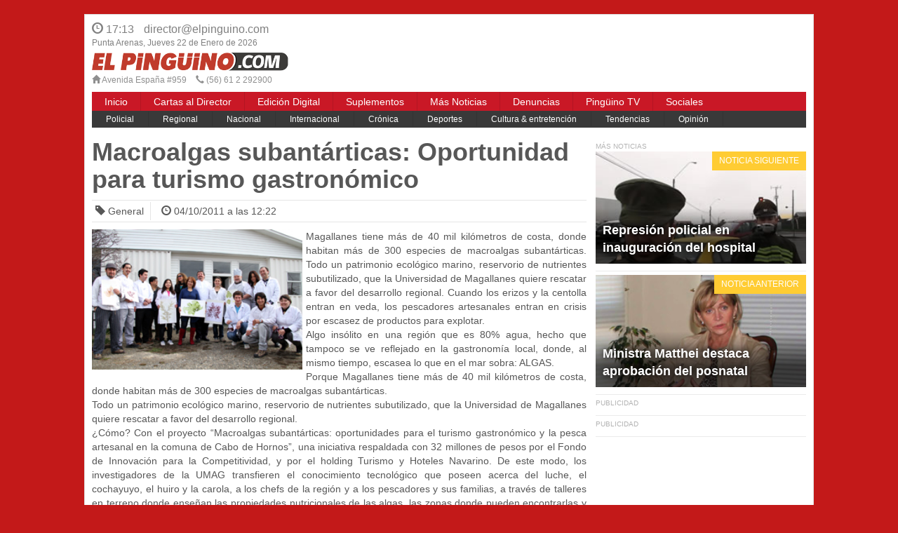

--- FILE ---
content_type: text/html
request_url: https://www.elpinguino.com/noticias/116665/Macroalgas_subantrticas_Oportunidad_para_turismo_gastronmico.html
body_size: 6809
content:
 
<!DOCTYPE html>
<!--[if lt IE 7]>      <html class="no-js lt-ie9 lt-ie8 lt-ie7"> <![endif]-->
<!--[if IE 7]>         <html class="no-js lt-ie9 lt-ie8"> <![endif]-->
<!--[if IE 8]>         <html class="no-js lt-ie9"> <![endif]-->
<!--[if gt IE 8]><!--> <html class="no-js"> <!--<![endif]-->
    <head>
        <meta charset="utf-8">
        <meta http-equiv="X-UA-Compatible" content="IE=edge">
        <title>Macroalgas subantárticas:  Oportunidad para turismo gastronómico | ELPINGUINO.COM</title>
        <meta name="description" content="">
        <meta name="viewport" content="width=device-width, initial-scale=1, maximum-scale=1">
        <meta name="keywords" content="ciudad, region, umag">

        <link rel="stylesheet" href="//elpinguino.com/assets/css/bootstrap.min.css">
        <link rel="stylesheet" href="/assets/css/site.css">
        <link rel="image_src" href="//elpinguino.com/uploads/imagenes/d9f1a354f2b5830126f1da517c45be3b.JPG" />
        <link href="//netdna.bootstrapcdn.com/font-awesome/4.0.3/css/font-awesome.min.css" rel="stylesheet">
        <script src="/assets/js/vendor/modernizr-2.6.2.min.js" type="73425851b703c2dd39f9dca3-text/javascript"></script>
        <script type="73425851b703c2dd39f9dca3-text/javascript" src="//elpinguino.com/assets/flowplayer/flowplayer-3.2.13.min.js"></script>
    </head>
    <body>
        <!--[if lt IE 7]>
            <p class="browsehappy">You are using an <strong>outdated</strong> browser. Please <a href="//browsehappy.com/">upgrade your browser</a> to improve your experience.</p>
        <![endif]-->

        <!--- template for single article --> 

        
<!-- modales de denuncia y cartas al director -->
<div class="modal fade" id="modal-director" tabindex="-1" role="dialog" aria-labelledby="myModalLabel" aria-hidden="true">
  <div class="modal-dialog">
    <div class="modal-content">
      <div class="modal-header">
        <button type="button" class="close" data-dismiss="modal" aria-hidden="true">&times;</button>
        <h4 class="modal-title" id="myModalLabel">Cartas al director</h4>
      </div>
      <div class="modal-body">
        <div class="alert alert-info">Debe rellenar TODOS los campos, de lo contrario el formulario no será enviado</div>
        
        <form id="cartas_director">
          
          <div class="form-group">
              <input class="form-control" type="text" placeholder="Nombre completo" name="nombre">
              <input type="hidden" name="asunto" value="Cartas al director">
          </div>
          
          <div class="form-group">
              <input class="form-control" type="text" placeholder="Correo Electrónico" name="correo">
          </div>

          <div class="form-group">
              <input class="form-control" type="text" placeholder="RUT" name="rut">
          </div>

        

          <div class="form-group">
              <h5>Comentario</h5>
              <textarea class="form-control" rows="10" name="mensaje"></textarea>
          </div>

        </form>

      </div>
      <div class="modal-footer">
        <button type="button" class="btn btn-default" data-dismiss="modal">Cerrar</button>
        <button type="button" class="btn btn-primary" data-dismiss="modal" id="enviar_plain">Enviar</button>
      </div>
    </div>
  </div>
</div>


<div class="modal fade" id="modal-denuncia" tabindex="-1" role="dialog" aria-labelledby="myModalLabel" aria-hidden="true">
  <div class="modal-dialog">
    <div class="modal-content">
      <div class="modal-header">
        <button type="button" class="close" data-dismiss="modal" aria-hidden="true">&times;</button>
        <h4 class="modal-title" id="modal-denuncia">Denuncia</h4>
      </div>
      <div class="modal-body">
        <div class="alert alert-info">Debe rellenar TODOS los campos, de lo contrario el formulario no será enviado</div>
        
        <form id="denuncia">

          <div class="form-group">
              <input class="form-control" type="text" placeholder="Nombre completo" name="nombre">
              <input type="hidden" name="asunto" value="Denuncia">
          </div>

          <div class="form-group">
              <input class="form-control" type="text" placeholder="Correo Electrónico" name="correo">
          </div>

          <div class="form-group">
              <input class="form-control" type="text" placeholder="RUT" name="rut">
          </div>

          <div class="form-group">
              <h5>Denuncia</h5>
              <textarea class="form-control" rows="10" name="mensaje"></textarea>
          </div>

        </form>

      </div>
      <div class="modal-footer">
        <button type="button" class="btn btn-default" data-dismiss="modal">Cerrar</button>
        <button type="button" class="btn btn-primary" data-dismiss="modal" id="enviar_denuncia">Enviar</button>
      </div>
    </div>
  </div>
</div>




<div class="modal fade" id="modal-sociales" tabindex="-1" role="dialog" aria-labelledby="myModalLabel" aria-hidden="true">
  <div class="modal-dialog">
    <div class="modal-content">
      
      <div class="modal-header">
        <button type="button" class="close" data-dismiss="modal" aria-hidden="true">&times;</button>
        <h4 class="modal-title" id="modal-denuncia">Sociales</h4>
      </div>

      <div class="modal-body">
        

        <div class="alert alert-info">Comparta con nosotros imagenes de su familia, eventos especiales, o momentos que desee publicar. La imágen que adjunte no debe superar el tamaño de 1920 x 1080px y debe pesar menos de 5 Megas</div>

        <div class="alert alert-danger" id="info-att"></div>

        <div class="form-group">
            <input class="form-control nombreAtt" type="text" placeholder="Nombre completo">
        </div>
        
        <div class="form-group">
            <input class="form-control correoAtt" type="text" placeholder="Correo Electrónico">
        </div>

        <div class="form-group">
            <input class="form-control rutAtt" type="text" placeholder="RUT">
        </div>

        <div class="form-group">
            <input class="form-control" type="file" name="file" id="fileAtt" >
        </div>

        <input type="hidden" name="tipo" value="">

        <div class="form-group">
            <h5>Comentario</h5>
            <textarea class="form-control mensajeAtt" rows="10"></textarea>
        </div>

      </div>
      <div class="modal-footer">
        <button type="button" class="btn btn-default" data-dismiss="modal">Cerrar</button>
        <button type="button" class="btn btn-primary" id="enviar_att">Enviar</button>
      </div>
    </div>
  </div>
</div>


<div class="modal fade bs-example-modal-sm" tabindex="-1" role="dialog" aria-labelledby="mySmallModalLabel" aria-hidden="true" id="modal-status">
  <div class="modal-dialog modal-sm">
    <div class="modal-content">

      <div class="modal-header">
          <h4 class="modal-title" id="modal-denuncia">Enviado</h4>
      </div>

      <div class="modal-body">
      </div>

      
      <div class="modal-footer">
        <button id="status-cerrar" disabled="disabled" type="button" class="btn btn-default" data-dismiss="modal">Cerrar</button>
      </div>


    </div>
  </div>
</div>

<!-- fin modales -->


 <div class="site-wrapper">

   <div class="header">
        
        <div class="logo">
                        <span class="hora"><span class="glyphicon glyphicon-time"></span> <span class="la-hora"></span> <span style="margin-left:10px"><a href="/cdn-cgi/l/email-protection" class="__cf_email__" data-cfemail="fd99948f989e89928fbd98918d94939a88949392d39e9290">[email&#160;protected]</a></span></span>
                        Punta Arenas, Jueves 22 de Enero de 2026<br>
            <a href="//elpinguino.com"><img src="//elpinguino.com/assets/img/logo.png" width="280"></a>
            <span class="contactos"><span class="glyphicon glyphicon-home"></span> Avenida España #959 <span style="margin-right:10px;"></span><span class="glyphicon glyphicon-earphone"></span> (56) 61 2 292900</span>

            
        </div>

                       <div style="float:right">
                  <!-- GENERADO EL: 2016-09-16 10:24:16 - BANNER SUPERIOR PRINCIPAL -->
                  <div class="publicidad-acp" id="d527f64292fdcb284e04ac46292a79a5" data-nombre="BANNER SUPERIOR PRINCIPAL"></div>
                  <!-- FIN DEL BLOQUE PUBLICITARIO -->
               </div>

            
    </div> <!-- //header -->

    <div class="top-nav">
        <ul>
            <li><a href="https://elpinguino.com/">Inicio</a></li>
            <li><a href="#" data-toggle="modal" data-target="#modal-director">Cartas al Director</a></li>
            <li><a href="https://elpinguino.com/digital">Edición Digital</a></li>
            <li><a href="https://elpinguino.com/digital/suplementos">Suplementos</a></li>
            <li><a href="https://elpinguino.com/buscar">Más Noticias</a></li>
            <li><a href="#" data-toggle="modal" data-target="#modal-denuncia">Denuncias</a></li>
            <li><a href="/digital/tv">Pingüino TV</a></li>
            <li><a href="#" data-toggle="modal" data-target="#modal-sociales">Sociales</a></li>
        </ul>
    </div><!-- //nav -->

    <div class="bottom-nav">
        <ul>
            <li><a href="https://elpinguino.com/categoria/policial">Policial</a></li>
            <li><a href="https://elpinguino.com/categoria/regional">Regional</a></li>
            <li><a href="https://elpinguino.com/categoria/nacional">Nacional</a></li>
            <li><a href="https://elpinguino.com/categoria/internacional">Internacional</a></li>
            <li><a href="https://elpinguino.com/categoria/cronica">Crónica</a></li>
            <li><a href="https://elpinguino.com/categoria/deportes">Deportes</a></li>
            <li><a href="https://elpinguino.com/categoria/entretencion">Cultura & entretención</a></li>
            <li><a href="https://elpinguino.com/categoria/tendencias">Tendencias</a></li>
            <li><a href="https://elpinguino.com/categoria/opinion">Opinión</a></li>
        </ul>
    </div>

        <div class="col-main-single">
                                                <h1 class="titulo" style="padding-top:10px;">Macroalgas subantárticas:  Oportunidad para turismo gastronómico</h1>
                
                <div class="meta_title">
                    <div class="meta cat">
                        <span class="glyphicon glyphicon-tag"></span> General
                    </div>
                    <div class="meta">
                        <span class="glyphicon glyphicon-time"></span> 04/10/2011 a las 12:22                    </div>
                </div>
                
                 <div class="post-body" style="text-align:justify;min-height:500px;">
                                        <img src="//elpinguino.com/uploads/imagenes/d9f1a354f2b5830126f1da517c45be3b.JPG" style="margin-bottom:5px;margin-right:5px;" class="pull-left" width="300">
                                        Magallanes tiene más de 40 mil kilómetros de costa, donde habitan más de 300 especies de macroalgas subantárticas. Todo un patrimonio ecológico marino, reservorio de nutrientes subutilizado, que la Universidad de Magallanes quiere rescatar a favor del desarrollo regional.                    Cuando los erizos y la centolla entran en veda, los pescadores artesanales entran en crisis por escasez de productos para explotar. <br />
Algo insólito en una región que es 80% agua, hecho que tampoco se ve reflejado en la gastronomía local, donde, al mismo tiempo, escasea lo que en el mar sobra: ALGAS. <br />
Porque Magallanes tiene más de 40 mil kilómetros de costa, donde habitan más de 300 especies de macroalgas subantárticas. <br />
Todo un patrimonio ecológico marino, reservorio de nutrientes subutilizado, que la Universidad de Magallanes quiere rescatar a favor del desarrollo regional.<br />
¿Cómo? Con el proyecto “Macroalgas subantárticas: oportunidades para el turismo gastronómico y la pesca artesanal en la comuna de Cabo de Hornos”, una iniciativa respaldada con 32 millones de pesos por el Fondo de Innovación para la Competitividad, y por el holding Turismo y Hoteles Navarino. De este modo, los investigadores de la UMAG transfieren el conocimiento tecnológico que poseen acerca del luche, el cochayuyo, el huiro y la carola, a los chefs de la región y a los pescadores y sus familias, a través de talleres en terreno donde enseñan las propiedades nutricionales de las algas, las zonas donde pueden encontrarlas y la forma de recolectarlas para no exterminarlas. <br />
Los chefs, a su vez, desarrollan experiencias piloto, algunas de las cuales ya fueron evaluadas por los asistentes al lanzamiento del proyecto, en el laboratorio de Macroalgas de la UMAG. Cochayuyos, huiros, caracoles en forma de chupe, ceviche y otros, cautivaron paladares. Lo mismo se espera que ocurra en los restoranes.<br />
Porque la idea es diversificar el uso de las algas para la alimentación humana, incorporándolas a la dieta, a las faenas de los pescadores, y al Turismo de Intereses Especiales en Cabo de Hornos como un nuevo producto que aporta identidad. Porque el cochayuyo o el luche, por ejemplo, han sido parte de la mesa magallánica, pero se están perdiendo. Insólito cuando, además, países orientales vienen a buscar el abundante luche de las costas magallánicas, para elaborar el Nori que luego nos venden. <br />
Todos esos beneficios se suman a sus propiedades nutricionales. Y es que las verduras del mar son fuente de proteínas, vitaminas, fibras para la digestión y minerales para los huesos, con bajo contenido en grasas y capacidad de equilibrar el organismo, estimulando las glándulas endocrinas, la circulación sanguínea, los intercambios minerales y la eliminación de toxinas. También se usan para la elaboración de harina, fertilizantes, cosméticos y combustibles, y para el tratamiento de aguas residuales y agentes antivirales.                </div>

                <hr>

                <div class="single-pub">
                    
                    <div class="widget-title">
                        PUBLICIDAD
                    </div>

                    <center><img src="//elpinguino.com/assets/img/300X60.jpg" style="margin-botom:10px;"> <img src="//elpinguino.com/assets/img/300X60.jpg" style="margin-botom:10px;"> </center>

                </div>

                
                <hr>
                <div class="alert alert-warning">
                    <strong>Pingüino Multimedia</strong> entrega este espacio a su público para la expresión personal de opiniones y comentarios
                    apelando al respeto entre unos y otros desligandose por completo por el contenido de cualquier comentario emitido.
                </div>

                
                <hr>
                <div class="comentarios">
                    <h1>Comentarios</h1>
                    <hr>
                    <div id="disqus_thread"></div>
                    <script data-cfasync="false" src="/cdn-cgi/scripts/5c5dd728/cloudflare-static/email-decode.min.js"></script><script type="73425851b703c2dd39f9dca3-text/javascript">
                         /* * * CONFIGURATION VARIABLES: EDIT BEFORE PASTING INTO YOUR WEBPAGE * * */
                        var disqus_shortname = 'elpinguino'; // required: replace example with your forum shortname

                        /* * * DON'T EDIT BELOW THIS LINE * * */
                        (function() {
                        var dsq = document.createElement('script'); dsq.type = 'text/javascript'; dsq.async = true;
                        dsq.src = '//' + disqus_shortname + '.disqus.com/embed.js';
                        (document.getElementsByTagName('head')[0] || document.getElementsByTagName('body')[0]).appendChild(dsq);
                        })();
                     </script>
                         <noscript>Please enable JavaScript to view the <a href="//disqus.com/?ref_noscript">comments powered by Disqus.</a></noscript>
                        <a href="//disqus.com" class="dsq-brlink">comments powered by <span class="logo-disqus">Disqus</span></a>
                </div>
                
            </div>

            <div class="col-sidebar-single">
            <div class="widget-title">Más noticias</div>
                            <div class="widget e">
                    <div class="widget-content">
                        <div class="cambiar-post" style="background-image:url(//elpinguino.com/uploads/imagenes/24ed357330d386b5387fa33143920a33.jpg);" x-data-url="https://elpinguino.com/noticias/116672/Represin-policial-en-inauguracin-del-hospital">
                            
                            <span class="cambiar-top">NOTICIA SIGUIENTE</span>
                            <span class="cambiar-titulo"><a href="https://elpinguino.com/noticias/116672/Represin-policial-en-inauguracin-del-hospital">Represión policial en inauguración del hospital</a></span>

                        </div>
                    </div>
                </div>

            
                <div class="widget e">
                    <div class="widget-content">
                        <div class="cambiar-post" style="background-image:url(//elpinguino.com/uploads/imagenes/469d5e9f4cf7b7c322169c17e42c948e.jpg);" x-data-url="https://elpinguino.com/noticias/116671/Ministra-Matthei-destaca-aprobacin-del-posnatal">
                            
                            <span class="cambiar-top">NOTICIA ANTERIOR</span>
                            <span class="cambiar-titulo"><a href="https://elpinguino.com/noticias/116671/Ministra-Matthei-destaca-aprobacin-del-posnatal">Ministra Matthei destaca aprobación del posnatal</a></span>
                            
                        </div>
                    </div>
                </div>
            
            <div id="vidlive-embed-535"></div><script src="https://www.vidlive.co/embed/535/embed.js" type="73425851b703c2dd39f9dca3-text/javascript"></script>
<!--       
        <div class="tv-sidebar">
            
            <div class="tv-sidebar-header">
                <img src="//elpinguino.com/assets/img/ep.png" class="pull-left">
                <div class="pull-right">
                    <a href="//twitter.com/pinguinodiario" target="_blank" style="font-size:40px;margin-right:10px;color:#2fa6f2;"><i class="fa fa-twitter-square"></i></a>
                    <a href="//facebook.com/pinguinomultimedia" target="_blank" style="font-size:40px;margin-right:10px;color:#285fc4;"><i class="fa fa-facebook-square"></i></a>
                </div>
            </div>
                       <a href="http://reproductor.elpinguino.com" target="_blank">
            <img src="/player.png" alt="">
           </a>
            <script>
                window.onload = function () {
                    flowplayer("#hlsjsvod", {
                        splash: true,
                        aspectRatio: "16:9",
                        clip: {
                            hlsjs: {
                                safari: false
                            },
                            sources: [
                                { type: "application/x-mpegurl", src:  "//streaming.elpinguino.com:1935/live/pinguinotv_720p/playlist.m3u8" },
                                { type: "video/mp4", src:  "//edge.flowplayer.org/cilla_black_bean_sauce.mp4" }
                            ]
                        }
                    });
                };
            </script>


            
            <div class="tv-sidebar-footer">
                <span style="font-size:12px;color:#fff;display:block;margin-bottom:0px;font-weight:lighter;display:block;text-align:right;"><span class="glyphicon glyphicon-earphone"></span> (56) 61 2 29 29 29</span>
            </div>

        </div>
    </div>
</div>
-->    
    <div class="widget">
        
        <div class="widget-title">
            PUBLICIDAD 
        </div>

        <div class="widget-content">
            <SCRIPT TYPE="73425851b703c2dd39f9dca3-text/javascript" SRC="//ads.yahoo.com/st?ad_type=ad&ad_size=300x250&section=5677493&pub_url=${PUB_URL}"></SCRIPT>
        </div>
    </div>

     <div class="widget">
        
        <div class="widget-title">
            PUBLICIDAD 
        </div>

        <div class="widget-content">
            <SCRIPT TYPE="73425851b703c2dd39f9dca3-text/javascript" SRC="//ads.yahoo.com/st?ad_type=ad&ad_size=300x90&section=5677494&pub_url=${PUB_URL}"></SCRIPT>
        </div>
    </div>

</div>
    

      
             <style>
        .overlay-itt {
            transition: all 1s ease-in-out;
            width: 100%;
            height: 100%;
            background-color: rgba(0,0,0,.75);
            position: fixed;
            left: 0px;
            top: 0px;
            box-sizing: border-box;
            opacity: 0;
            z-index: 3000;
            text-align: center;
            padding-top: 20px;
            display:none;
        }
        .overlay-itt-active {
            opacity: 1;
            display:block;
        }
        .overlay-content {
            width: 100%;
            height: 100%;
            max-width: 800px;
            max-height: 600;
            margin: 0px auto;
            box-sizing:border-box;
            padding: 15px;
        }
        .overlay-content img {
            width: 100%;
            height:auto;
        }
        .cerrar {
            width: 20px;
            width: 20px;
            background: #fff;
            position: fixed;
            top: 10px;
            right: 10px;
            cursor: pointer;
        }

    </style>

    <div class="overlay-itt">
	<script type="73425851b703c2dd39f9dca3-text/javascript" src="//ads.vidoomy.com/elpinguino_6438.js"></script>
        <button class="cerrar" id="cerrarItt">X</button>
        <div class="overlay-content">
        </div>
    </div>
            <br style="clear:both">

            
                <div class="pub-footer hidden-xs">
                                        <!-- GENERADO EL: 2019-12-18 09:05:22 - 940_ahora_si -->
                    <div class="publicidad-acp" id="98abeff95b6fa7ee7551d471bba1e445" data-nombre="940_ahora_si"></div>
                    <!-- FIN DEL BLOQUE PUBLICITARIO -->
                </div>

            
            <div class="footer" style="background-color:#C91826;color:#fff;display:block;text-align:center;padding-top:10px;padding-bottom:10px;">
                © 2008-2014 Patagonica Publicaciones S.A.
                <br><span class="glyphicon glyphicon-home"></span> <small>Avenida España #959, Punta Arenas, Región de Magallanes y Antártica Chilena, Chile.
                <br> <span class="glyphicon glyphicon-envelope"></span> ZIP: 6200623. <span class="glyphicon glyphicon-earphone"></span> Teléfono: +56 (61) 2 292900 Central - 2 292929 TV - 2 292910 Radio
                <br> T: 0.0525 M: 0.69MB | 2026-01-22 14:11:16</small>
            </div>

        </div><!-- site-wrapper -->


        <link href="//netdna.bootstrapcdn.com/font-awesome/4.0.3/css/font-awesome.min.css" rel="stylesheet">

        <script src="//ajax.googleapis.com/ajax/libs/jquery/1.10.2/jquery.min.js" type="73425851b703c2dd39f9dca3-text/javascript"></script>
        <script type="73425851b703c2dd39f9dca3-text/javascript">window.jQuery || document.write('<script src="js/vendor/jquery-1.10.2.min.js"><\/script>')</script>
        <script src="//elpinguino.com/assets/js/vendor/bootstrap.min.js" type="73425851b703c2dd39f9dca3-text/javascript"></script>
        <script src="//jwpsrv.com/library/R7livLn6EeO4ySIACi0I_Q.js" type="73425851b703c2dd39f9dca3-text/javascript"></script>
                <script type="73425851b703c2dd39f9dca3-text/javascript" src="/assets/js/jwplayer-setup.js"></script>
                <script src="/assets/js/vendor/bootstrap-datepicker.js" type="73425851b703c2dd39f9dca3-text/javascript"></script>
        <script type="73425851b703c2dd39f9dca3-text/javascript" src="//elpinguino.com/assets/js/main.js"></script>
        <script type="73425851b703c2dd39f9dca3-text/javascript" src="//elpinguino.com/assets/js/publicidad.js"></script>
        <script type="73425851b703c2dd39f9dca3-text/javascript" src="//elpinguino.com/assets/js/contactos.js"></script>
                   <!-- es single --><!-- hotwords desactivado -->                <script type="73425851b703c2dd39f9dca3-text/javascript" src="/assets/fancybox/source/jquery.fancybox.pack.js"></script>
        <script type="73425851b703c2dd39f9dca3-text/javascript" src="/assets/fancybox/source/helpers/jquery.fancybox-buttons.js?v=1.0.5"></script>
        <script type="73425851b703c2dd39f9dca3-text/javascript" src="/assets/fancybox/source/helpers/jquery.fancybox-media.js?v=1.0.6"></script>
        <script type="73425851b703c2dd39f9dca3-text/javascript" src="/assets/fancybox/source/helpers/jquery.fancybox-thumbs.js?v=1.0.7"></script>
        <script type="73425851b703c2dd39f9dca3-text/javascript" src="/assets/js/new_ads.js"></script>
        <script type="73425851b703c2dd39f9dca3-text/javascript" src="/assets/js/vendor/galleria/galleria-1.4.2.min.js"></script>
                    <script src="/cdn-cgi/scripts/7d0fa10a/cloudflare-static/rocket-loader.min.js" data-cf-settings="73425851b703c2dd39f9dca3-|49" defer></script><script defer src="https://static.cloudflareinsights.com/beacon.min.js/vcd15cbe7772f49c399c6a5babf22c1241717689176015" integrity="sha512-ZpsOmlRQV6y907TI0dKBHq9Md29nnaEIPlkf84rnaERnq6zvWvPUqr2ft8M1aS28oN72PdrCzSjY4U6VaAw1EQ==" data-cf-beacon='{"version":"2024.11.0","token":"9f1b2a523d1445c0913a32dd91f64cd7","server_timing":{"name":{"cfCacheStatus":true,"cfEdge":true,"cfExtPri":true,"cfL4":true,"cfOrigin":true,"cfSpeedBrain":true},"location_startswith":null}}' crossorigin="anonymous"></script>
</body>
</html>


--- FILE ---
content_type: application/javascript
request_url: https://elpinguino.com/assets/js/contactos.js
body_size: 534
content:
$('#info-att').hide();

$('#enviar_att').click(function() {
	
	var status = false;
	var error = [];

	var nombre = $('.nombreAtt').val();
	var correo = $('.correoAtt').val();
	var rut = $('.rutAtt').val();
	var mensaje = $('.mensajeAtt').val();

	var img = document.getElementById('fileAtt');
	var file = img.files[0];

	if(!nombre) {
		status = false;
		error.push('Falta rellenar el campo Nombre completo<br>');
	}
	if(!correo) {
		status = false;
		error.push('Falta rellenar el campo Correo<br>');
	}
	if(!rut) {
		status = false;
		error.push('Falta rellenar el campo RUT<br>');
	}
	if(!mensaje) {
		status = false;
		error.push('Falta rellenar el campo Comentario<br>');
	}
	if(!file) {
		status = false;
		error.push('Falta adjuntar archivo<br>');
	}

	if(mensaje && rut && correo && nombre && file) {
		status = true;
		$('#info-att').hide();
	}

	if(!status) {
	
		$('#info-att').html('<strong>Error :</strong><br>'+error);
		$('#info-att').fadeIn('normal');
	
	} else {

		$('#modal-sociales').modal('hide');
		$('#modal-status .modal-body').html('Espere unos instantes mientras enviamos su infomación...');
		$('#modal-status').modal('show');
		
		var data = new FormData();

		data.append('nombre', nombre);
		data.append('correo', correo);
		data.append('rut', rut);
		data.append('mensaje', mensaje);
		data.append('file', file);

		var url_contacto = "http://elpinguino.com/contacto/send";

		$.ajax({
			url: url_contacto,
			type: 'POST',
			cache: false,
			contentType: false,
			processData: false,
			data: data,
			success: function(){
				$('#modal-status .modal-body').html('¡El formulario ha sido enviado correctamente!');
				$('#status-cerrar').removeAttr('disabled');
			},
			error: function(){
				$('#modal-status .modal-body').html('No se pudo enviar el formulario. Revise que todos sus datos sean correctos y que la imágen cumple los parametros.');
				$('#status-cerrar').removeAttr('disabled');
			}
		});
	}

});

$('#enviar_plain').click(function(){

	$('#modal-status .modal-body').html('Espere unos instantes mientras enviamos su infomación...');
	$('#modal-status').modal('show');

	var data = $('#cartas_director').serialize();
	var url_contacto = "http://elpinguino.com/contacto/send_plain";

	$.post(url_contacto, data)
	.done(function(){
		$('#modal-status .modal-body').html('¡El formulario ha sido enviado correctamente!');
		$('#status-cerrar').removeAttr('disabled');
	})
	.fail(function(){
		$('#modal-status .modal-body').html('No se pudo enviar el formulario. Revise que todos sus datos sean correctos y que la imágen cumple los parametros.');
		$('#status-cerrar').removeAttr('disabled');
	});
});



$('#enviar_denuncia').click(function(){

	$('#modal-status .modal-body').html('Espere unos instantes mientras enviamos su infomación...');
	$('#modal-status').modal('show');

	var data = $('#denuncia').serialize();
	var url_contacto = "http://elpinguino.com/contacto/send_plain";

	$.post(url_contacto, data)
	.done(function(){
		$('#modal-status .modal-body').html('¡El formulario ha sido enviado correctamente!');
		$('#status-cerrar').removeAttr('disabled');
	})
	.fail(function(){
		$('#modal-status .modal-body').html('No se pudo enviar el formulario. Revise que todos sus datos sean correctos y que la imágen cumple los parametros.');
		$('#status-cerrar').removeAttr('disabled');
	});
	console.log(data);
});

--- FILE ---
content_type: application/javascript
request_url: https://www.elpinguino.com/assets/js/vendor/bootstrap-datepicker.js
body_size: 2506
content:
!function(e){var t=function(t,r){this.element=e(t);this.format=n.parseFormat(r.format||this.element.data("date-format")||"mm/dd/yyyy");this.picker=e(n.template).appendTo("body").on({click:e.proxy(this.click,this)});this.isInput=this.element.is("input");this.component=this.element.is(".date")?this.element.find(".add-on"):false;if(this.isInput){this.element.on({focus:e.proxy(this.show,this),keyup:e.proxy(this.update,this)})}else{if(this.component){this.component.on("click",e.proxy(this.show,this))}else{this.element.on("click",e.proxy(this.show,this))}}this.minViewMode=r.minViewMode||this.element.data("date-minviewmode")||0;if(typeof this.minViewMode==="string"){switch(this.minViewMode){case"months":this.minViewMode=1;break;case"years":this.minViewMode=2;break;default:this.minViewMode=0;break}}this.viewMode=r.viewMode||this.element.data("date-viewmode")||0;if(typeof this.viewMode==="string"){switch(this.viewMode){case"months":this.viewMode=1;break;case"years":this.viewMode=2;break;default:this.viewMode=0;break}}this.startViewMode=this.viewMode;this.weekStart=r.weekStart||this.element.data("date-weekstart")||0;this.weekEnd=this.weekStart===0?6:this.weekStart-1;this.onRender=r.onRender;this.fillDow();this.fillMonths();this.update();this.showMode()};t.prototype={constructor:t,show:function(t){this.picker.show();this.height=this.component?this.component.outerHeight():this.element.outerHeight();this.place();e(window).on("resize",e.proxy(this.place,this));if(t){t.stopPropagation();t.preventDefault()}if(!this.isInput){}var n=this;e(document).on("mousedown",function(t){if(e(t.target).closest(".datepicker").length==0){n.hide()}});this.element.trigger({type:"show",date:this.date})},hide:function(){this.picker.hide();e(window).off("resize",this.place);this.viewMode=this.startViewMode;this.showMode();if(!this.isInput){e(document).off("mousedown",this.hide)}this.element.trigger({type:"hide",date:this.date})},set:function(){var e=n.formatDate(this.date,this.format);if(!this.isInput){if(this.component){this.element.find("input").prop("value",e)}this.element.data("date",e)}else{this.element.prop("value",e)}},setValue:function(e){if(typeof e==="string"){this.date=n.parseDate(e,this.format)}else{this.date=new Date(e)}this.set();this.viewDate=new Date(this.date.getFullYear(),this.date.getMonth(),1,0,0,0,0);this.fill()},place:function(){var e=this.component?this.component.offset():this.element.offset();this.picker.css({top:e.top+this.height,left:e.left})},update:function(e){this.date=n.parseDate(typeof e==="string"?e:this.isInput?this.element.prop("value"):this.element.data("date"),this.format);this.viewDate=new Date(this.date.getFullYear(),this.date.getMonth(),1,0,0,0,0);this.fill()},fillDow:function(){var e=this.weekStart;var t="<tr>";while(e<this.weekStart+7){t+='<th class="dow">'+n.dates.daysMin[e++%7]+"</th>"}t+="</tr>";this.picker.find(".datepicker-days thead").append(t)},fillMonths:function(){var e="";var t=0;while(t<12){e+='<span class="month">'+n.dates.monthsShort[t++]+"</span>"}this.picker.find(".datepicker-months td").append(e)},fill:function(){var e=new Date(this.viewDate),t=e.getFullYear(),r=e.getMonth(),i=this.date.valueOf();this.picker.find(".datepicker-days th:eq(1)").text(n.dates.months[r]+" "+t);var s=new Date(t,r-1,28,0,0,0,0),o=n.getDaysInMonth(s.getFullYear(),s.getMonth());s.setDate(o);s.setDate(o-(s.getDay()-this.weekStart+7)%7);var u=new Date(s);u.setDate(u.getDate()+42);u=u.valueOf();var a=[];var f,l,c;while(s.valueOf()<u){if(s.getDay()===this.weekStart){a.push("<tr>")}f=this.onRender(s);l=s.getFullYear();c=s.getMonth();if(c<r&&l===t||l<t){f+=" old"}else if(c>r&&l===t||l>t){f+=" new"}if(s.valueOf()===i){f+=" active"}a.push('<td class="day '+f+'">'+s.getDate()+"</td>");if(s.getDay()===this.weekEnd){a.push("</tr>")}s.setDate(s.getDate()+1)}this.picker.find(".datepicker-days tbody").empty().append(a.join(""));var h=this.date.getFullYear();var p=this.picker.find(".datepicker-months").find("th:eq(1)").text(t).end().find("span").removeClass("active");if(h===t){p.eq(this.date.getMonth()).addClass("active")}a="";t=parseInt(t/10,10)*10;var d=this.picker.find(".datepicker-years").find("th:eq(1)").text(t+"-"+(t+9)).end().find("td");t-=1;for(var v=-1;v<11;v++){a+='<span class="year'+(v===-1||v===10?" old":"")+(h===t?" active":"")+'">'+t+"</span>";t+=1}d.html(a)},click:function(t){t.stopPropagation();t.preventDefault();var r=e(t.target).closest("span, td, th");if(r.length===1){switch(r[0].nodeName.toLowerCase()){case"th":switch(r[0].className){case"switch":this.showMode(1);break;case"prev":case"next":this.viewDate["set"+n.modes[this.viewMode].navFnc].call(this.viewDate,this.viewDate["get"+n.modes[this.viewMode].navFnc].call(this.viewDate)+n.modes[this.viewMode].navStep*(r[0].className==="prev"?-1:1));this.fill();this.set();break}break;case"span":if(r.is(".month")){var i=r.parent().find("span").index(r);this.viewDate.setMonth(i)}else{var s=parseInt(r.text(),10)||0;this.viewDate.setFullYear(s)}if(this.viewMode!==0){this.date=new Date(this.viewDate);this.element.trigger({type:"changeDate",date:this.date,viewMode:n.modes[this.viewMode].clsName})}this.showMode(-1);this.fill();this.set();break;case"td":if(r.is(".day")&&!r.is(".disabled")){var o=parseInt(r.text(),10)||1;var i=this.viewDate.getMonth();if(r.is(".old")){i-=1}else if(r.is(".new")){i+=1}var s=this.viewDate.getFullYear();this.date=new Date(s,i,o,0,0,0,0);this.viewDate=new Date(s,i,Math.min(28,o),0,0,0,0);this.fill();this.set();this.element.trigger({type:"changeDate",date:this.date,viewMode:n.modes[this.viewMode].clsName})}break}}},mousedown:function(e){e.stopPropagation();e.preventDefault()},showMode:function(e){if(e){this.viewMode=Math.max(this.minViewMode,Math.min(2,this.viewMode+e))}this.picker.find(">div").hide().filter(".datepicker-"+n.modes[this.viewMode].clsName).show()}};e.fn.datepicker=function(n,r){return this.each(function(){var i=e(this),s=i.data("datepicker"),o=typeof n==="object"&&n;if(!s){i.data("datepicker",s=new t(this,e.extend({},e.fn.datepicker.defaults,o)))}if(typeof n==="string")s[n](r)})};e.fn.datepicker.defaults={onRender:function(e){return""}};e.fn.datepicker.Constructor=t;var n={modes:[{clsName:"days",navFnc:"Month",navStep:1},{clsName:"months",navFnc:"FullYear",navStep:1},{clsName:"years",navFnc:"FullYear",navStep:10}],dates:{days:["Domingo","Lunes","Martes","Miércoles","Jueves","Viernes","Sábado","Domingo"],daysShort:["Dom","Lun","Mar","Mie","Jue","Vie","Sab","Dom"],daysMin:["Do","Lu","Ma","Mi","Ju","Vi","Sa","Do"],months:["Enero","Febrero","Marzo","Abril","Mayo","Junio","Julio","Agosto","Septiembre","Octubre","Noviembre","Diciembre"],monthsShort:["Ene","Feb","Mar","Abr","May","Jun","Jul","Ago","Sep","Oct","Nov","Dic"]},isLeapYear:function(e){return e%4===0&&e%100!==0||e%400===0},getDaysInMonth:function(e,t){return[31,n.isLeapYear(e)?29:28,31,30,31,30,31,31,30,31,30,31][t]},parseFormat:function(e){var t=e.match(/[.\/\-\s].*?/),n=e.split(/\W+/);if(!t||!n||n.length===0){throw new Error("Invalid date format.")}return{separator:t,parts:n}},parseDate:function(e,t){var n=e.split(t.separator),e=new Date,r;e.setHours(0);e.setMinutes(0);e.setSeconds(0);e.setMilliseconds(0);if(n.length===t.parts.length){var i=e.getFullYear(),s=e.getDate(),o=e.getMonth();for(var u=0,a=t.parts.length;u<a;u++){r=parseInt(n[u],10)||1;switch(t.parts[u]){case"dd":case"d":s=r;e.setDate(r);break;case"mm":case"m":o=r-1;e.setMonth(r-1);break;case"yy":i=2e3+r;e.setFullYear(2e3+r);break;case"yyyy":i=r;e.setFullYear(r);break}}e=new Date(i,o,s,0,0,0)}return e},formatDate:function(e,t){var n={d:e.getDate(),m:e.getMonth()+1,yy:e.getFullYear().toString().substring(2),yyyy:e.getFullYear()};n.dd=(n.d<10?"0":"")+n.d;n.mm=(n.m<10?"0":"")+n.m;var e=[];for(var r=0,i=t.parts.length;r<i;r++){e.push(n[t.parts[r]])}return e.join(t.separator)},headTemplate:"<thead>"+"<tr>"+'<th class="prev">&lsaquo;</th>'+'<th colspan="5" class="switch"></th>'+'<th class="next">&rsaquo;</th>'+"</tr>"+"</thead>",contTemplate:'<tbody><tr><td colspan="7"></td></tr></tbody>'};n.template='<div class="datepicker dropdown-menu">'+'<div class="datepicker-days">'+'<table class=" table-condensed">'+n.headTemplate+"<tbody></tbody>"+"</table>"+"</div>"+'<div class="datepicker-months">'+'<table class="table-condensed">'+n.headTemplate+n.contTemplate+"</table>"+"</div>"+'<div class="datepicker-years">'+'<table class="table-condensed">'+n.headTemplate+n.contTemplate+"</table>"+"</div>"+"</div>"}(window.jQuery)

--- FILE ---
content_type: application/javascript
request_url: https://elpinguino.com/assets/js/main.js
body_size: 2067
content:
(function(i,s,o,g,r,a,m){i['GoogleAnalyticsObject']=r;i[r]=i[r]||function(){
(i[r].q=i[r].q||[]).push(arguments)},i[r].l=1*new Date();a=s.createElement(o),
m=s.getElementsByTagName(o)[0];a.async=1;a.src=g;m.parentNode.insertBefore(a,m)
})(window,document,'script','//www.google-analytics.com/analytics.js','ga');

ga('create', 'UA-5962894-2', 'auto');
ga('send', 'pageview');


$('.noticia-home').click(function(){
    var url = $(this).attr('x-data-noticia');
    document.location.href = url;
});

$('.categoria-resultado').click(function() {
    var url = $(this).attr('x-data-enlace');
    document.location.href = url;
    console.log(url);
});


$(document).ready(function(){
    var html = $('.oculto-bencinas').html();
    $('#bencinas').attr('data-content',html);
});

$('#bencinas').popover({
    html : true
});

b_open = false;
$('#bencinas').click(function() {

    if(!b_open) {
        b_open = true;
        $('#bencina-indicador').html('<span class="glyphicon glyphicon-chevron-up"></span>');
    } else {
        b_open = false;
        $('#bencina-indicador').html('<span class="glyphicon glyphicon-chevron-down"></span>');
    }
    console.log(b_open);

});

 /* * * CONFIGURATION VARIABLES: EDIT BEFORE PASTING INTO YOUR WEBPAGE * * */
var disqus_shortname = 'elpinguino'; // required: replace example with your forum shortname

/* * * DON'T EDIT BELOW THIS LINE * * */
(function() {
var dsq = document.createElement('script'); dsq.type = 'text/javascript'; dsq.async = true;
dsq.src = '//' + disqus_shortname + '.disqus.com/embed.js';
(document.getElementsByTagName('head')[0] || document.getElementsByTagName('body')[0]).appendChild(dsq);
})();


menu = false;

$('.menu-link').click(function() {
    if(!menu){
        menu = true;
        $('.panel').removeClass('panel_close');
        $('.panel').stop();
        $('.panel').addClass('panel_open');
    }else {
        menu = false;
        $('.panel').stop();
        $('.panel').removeClass('panel_open');
        $('.panel').addClass('panel_close');

    }
});

$('.abrir-radio').click(function(){
    window.open("http://elpinguino.com/radio.html","Pinguino Radio 95.3 FM & 590 AM", "width=660,height=480,status=no,resizable=no,scrollbars=no,menubar=no,toolbar=no");
});

$('.abrir-bianchi').click(function(){
    window.open("http://elpinguino.com/bianchi.html","Pinguino Radio 95.3 FM & 590 AM", "width=660,height=480,status=no,resizable=no,scrollbars=no,menubar=no,toolbar=no");
});

$('#search-date').click(function() {
    $('.resultado-fecha').fadeOut('fast');
    var fecha = $('#buscar-fecha').val();
    var url = 'http://elpinguino.com/v2/home/search/'+fecha;
    var fh = fecha.split('-');

    var hoy = new Date();
    var nuevas = new Date('2014-04-01');
    var fr = new Date(fecha);
    if( fr > hoy) {
        alert('por favor elija una fecha previa a la actual');
    }else {

        $('.resultado-fecha').html('');

        if(!fecha) {
            alert('debe seleccionar una fecha');
        } else {
            $.get(url, function(data) {
                $('.cur-date').html(fh[2]+' de '+fh[1]+' del '+fh[0]);
                $('.resultado-fecha').html();

                $.each(data.result, function(a) {
                    var titulo = data.result[a].post_title;
                    var resumen = data.result[a].post_excerpt;
                    var fec = data.result[a].post_publish;

                    if(nuevas < fr) {
                        var imagen = 'http://elpinguino.com/uploads/images/medium/'+data.result[a].post_img;
                        var enlace = 'http://elpinguino.com/noticia/'+fh[0]+'/'+fh[1]+'/'+fh[2]+'/'+data.result[a].post_slug;
                    }else{
                        var imagen = 'http://elpinguino.com/uploads/imagenes/'+data.result[a].post_img;
                        var enlace = 'http://elpinguino.com/noticias/'+data.result[a].ID;
                    }
                    $('.resultado-fecha').append(' <div class="categoria-resultado" x-data-enlace="'+enlace+'"><div class="fecha-categoria-resultado">'+fec+'</div> <a href="'+enlace+'"><img src="'+imagen+'" width="180" style="margin-left:10px;float:left;margin-right:10px;padding:5px;border:solid 1px rgba(0,0,0,.1)"></a><div class="resultado-texto"><a href="'+enlace+'"><h3>'+titulo+'</h3><p>'+resumen+'</p></a></div><br class="cf"></div>');

                });
                $('.resultado-fecha').fadeIn('normal');
            });
        }
    }
});

$('#buscar-fecha').datepicker();

function hora() {
    var x = new Date( );
    var h = x.getHours();
    var m = x.getMinutes();

    if ( h < 10 ) {
        ho = "0"+h;
    } else {
        ho = h;
    }

    if ( m < 10 ) {
        mi = "0"+m;
    }else{
        mi = m;
    }


    var hora = ho+':'+mi;
    $('.la-hora').html(hora);
}

hora();
setInterval(function() {
    hora();
}, 60000);


/* * * CONFIGURATION VARIABLES: EDIT BEFORE PASTING INTO YOUR WEBPAGE * * */
var disqus_shortname = 'elpinguino'; // required: replace example with your forum shortname

/* * * DON'T EDIT BELOW THIS LINE * * */
(function () {
var s = document.createElement('script'); s.async = true;
s.type = 'text/javascript';
s.src = 'http://' + disqus_shortname + '.disqus.com/count.js';
(document.getElementsByTagName('HEAD')[0] || document.getElementsByTagName('BODY')[0]).appendChild(s);
}());

$('#carousel-destacados').carousel({
    interval: 5000
});


var isMobile = {
    Android: function() {
        return navigator.userAgent.match(/Android/i);
    },
    BlackBerry: function() {
        return navigator.userAgent.match(/BlackBerry/i);
    },
    iOS: function() {
        return navigator.userAgent.match(/iPhone|iPad|iPod/i);
    },
    Opera: function() {
        return navigator.userAgent.match(/Opera Mini/i);
    },
    Windows: function() {
        return navigator.userAgent.match(/IEMobile/i);
    },
    any: function() {
        return (isMobile.Android() || isMobile.BlackBerry() || isMobile.iOS() || isMobile.Opera() || isMobile.Windows());
    }
};

if(!isMobile.any()) {
    var hover_status = false;
    $('.noticia').hover(function() {
        if( !hover_status ) {
            $(this).children('.noticia-coat').fadeIn('normal');
            hover_status = true;
        }
    }, function() {
        if(hover_status) {
            $(this).children('.noticia-coat').stop().fadeOut('fast');
            hover_status = false;
        }
    });
}
!function(d,s,id){
    var js,fjs=d.getElementsByTagName(s)[0];
    if(!d.getElementById(id)){
        js=d.createElement(s);
        js.id=id;
        js.src="https://platform.twitter.com/widgets.js";
        fjs.parentNode.insertBefore(js,fjs);
    }
}
(document,"script","twitter-wjs");

$(document).ready(function(){
    $('.fs').fadeIn('slow');
    $(document).click(function(){
        $('.fs').remove();
    });
});

var bannerSamsung = $('#adSamsung');
if (bannerSamsung){
   bannerSamsung.load(function(){
      var urlSamsung = "https://bs.serving-sys.com/BurstingPipe/adServer.bs?cn=tf&c=19&mc=imp&pli=17301188&PluID=0&ord=[timestamp]&rtu=-1";
      var urlPinguino = "http://elpinguino.com/samsungPrint";
      ga('send','banner','impression','samsung_suhd',2.00,{'noInteraction':1});
      $.post(urlSamsung);
      $.post(urlPinguino);
   });
}


--- FILE ---
content_type: application/javascript
request_url: https://www.elpinguino.com/assets/js/jwplayer-setup.js
body_size: -113
content:
jwplayer('playeraxwBwnEOLgTa').setup({
    playlist: [{
        image: 'http://streaming.elpinguino.com:8086/transcoderthumbnail?application=live&streamname=pinguinotv&format=jpeg&size=728x410',
        sources: [
            { file: 'rtmp://streaming.elpinguino.com:1935/live/pinguinotv'},
            { file: 'http://streaming.elpinguino.com:1935/live/pinguinotv/playlist.m3u8'}
        ] 
    }],
    width: '100%',
    aspectratio: '16:9',
    primary: "flash"
});

--- FILE ---
content_type: text/plain
request_url: https://www.google-analytics.com/j/collect?v=1&_v=j102&a=997646011&t=pageview&_s=1&dl=https%3A%2F%2Fwww.elpinguino.com%2Fnoticias%2F116665%2FMacroalgas_subantrticas_Oportunidad_para_turismo_gastronmico.html&ul=en-us%40posix&dt=Macroalgas%20subant%C3%A1rticas%3A%20Oportunidad%20para%20turismo%20gastron%C3%B3mico%20%7C%20ELPINGUINO.COM&sr=1280x720&vp=1280x720&_u=IEBAAEABAAAAACAAI~&jid=2127581609&gjid=57696142&cid=2142153440.1769101985&tid=UA-5962894-2&_gid=427583163.1769101985&_r=1&_slc=1&z=1129759008
body_size: -451
content:
2,cG-91V5S16E3H

--- FILE ---
content_type: application/javascript
request_url: https://elpinguino.com/assets/js/publicidad.js
body_size: -80
content:
$("#pub_animate").hide();
$("#a_300_480").hide();

$(document).ready(function(){

    $("#pub_animate").show();
    $("#a_300_480").show();

   
   $("#pub_animate > div:gt(0)").hide();

    setInterval(function() { 
      $('#pub_animate > div:first')
        .fadeOut(1000)
        .next()
        .fadeIn(1000)
        .end()
        .appendTo('#pub_animate');
    },  3000);


    /* 300 X 480 MARTITA

    $("#a_300_480 > div:gt(0)").hide();

    setInterval(function() { 
      $('#a_300_480 > div:first')
        .fadeOut(1000)
        .next()
        .fadeIn(1000)
        .end()
        .appendTo('#a_300_480');
    },  3000);

*/
     
});



